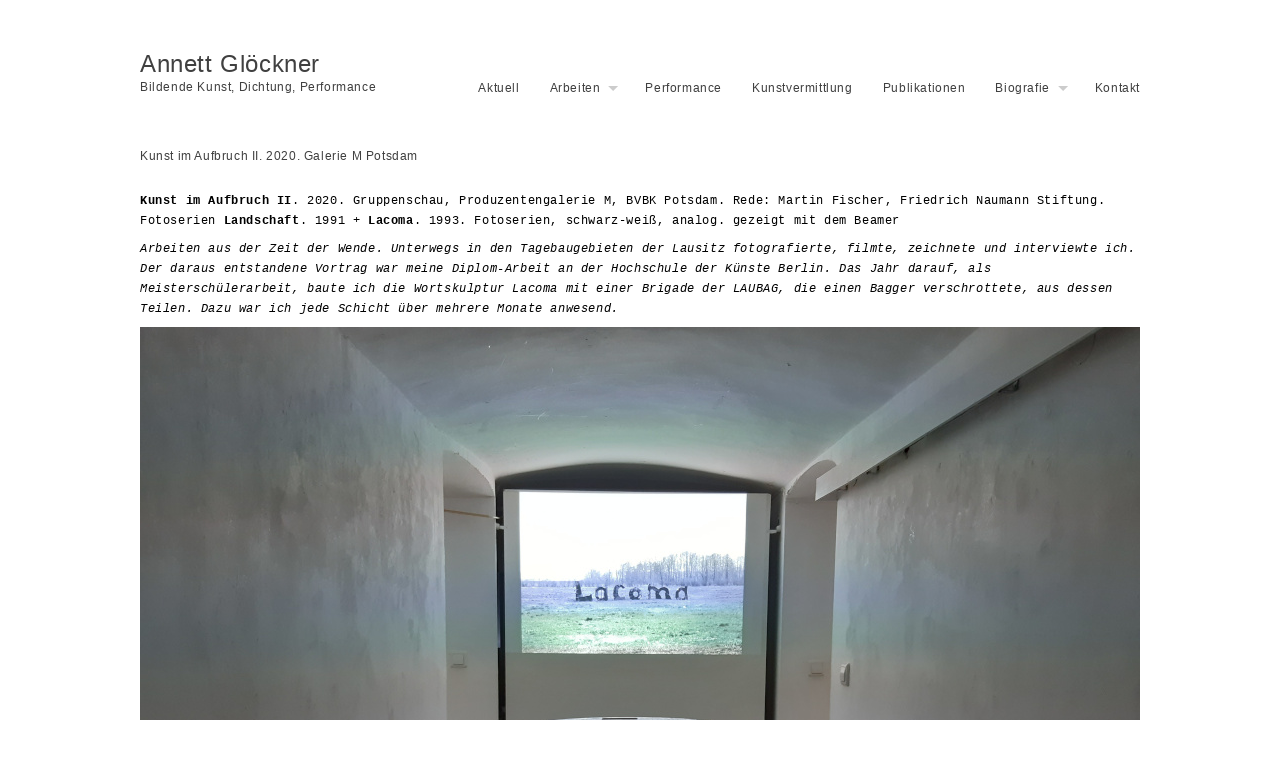

--- FILE ---
content_type: text/html; charset=UTF-8
request_url: https://www.annett-gloeckner.de/kunst-im-aufbruch-2-potsdam/
body_size: 5527
content:
<!DOCTYPE html>
<!--[if IE 6]>
<html id="ie6" lang="de-DE">
<![endif]-->
<!--[if IE 7]>
<html id="ie7" lang="de-DE">
<![endif]-->
<!--[if IE 8]>
<html id="ie8" lang="de-DE">
<![endif]-->
<!--[if !(IE 6) | !(IE 7) | !(IE 8)  ]><!-->
<html lang="de-DE">
<!--<![endif]-->
<head profile="http://gmpg.org/xfn/11">
            <meta charset="UTF-8" />
    <meta name="viewport" content="width=device-width, initial-scale = 1.0, user-scalable=yes" />
    <title>Kunst im Aufbruch II. 2020. Galerie M Potsdam | Annett Glöckner</title>
    <meta name='robots' content='max-image-preview:large' />
<link rel="alternate" type="application/rss+xml" title="Annett Glöckner &raquo; Feed" href="https://www.annett-gloeckner.de/feed/" />
<link rel="alternate" type="application/rss+xml" title="Annett Glöckner &raquo; Kommentar-Feed" href="https://www.annett-gloeckner.de/comments/feed/" />
<link rel="alternate" type="application/rss+xml" title="Annett Glöckner &raquo; Kunst im Aufbruch II. 2020. Galerie M Potsdam Kommentar-Feed" href="https://www.annett-gloeckner.de/kunst-im-aufbruch-2-potsdam/feed/" />
<script type="text/javascript">
/* <![CDATA[ */
window._wpemojiSettings = {"baseUrl":"https:\/\/s.w.org\/images\/core\/emoji\/14.0.0\/72x72\/","ext":".png","svgUrl":"https:\/\/s.w.org\/images\/core\/emoji\/14.0.0\/svg\/","svgExt":".svg","source":{"concatemoji":"https:\/\/www.annett-gloeckner.de\/content\/wp-includes\/js\/wp-emoji-release.min.js?ver=6.4.2"}};
/*! This file is auto-generated */
!function(i,n){var o,s,e;function c(e){try{var t={supportTests:e,timestamp:(new Date).valueOf()};sessionStorage.setItem(o,JSON.stringify(t))}catch(e){}}function p(e,t,n){e.clearRect(0,0,e.canvas.width,e.canvas.height),e.fillText(t,0,0);var t=new Uint32Array(e.getImageData(0,0,e.canvas.width,e.canvas.height).data),r=(e.clearRect(0,0,e.canvas.width,e.canvas.height),e.fillText(n,0,0),new Uint32Array(e.getImageData(0,0,e.canvas.width,e.canvas.height).data));return t.every(function(e,t){return e===r[t]})}function u(e,t,n){switch(t){case"flag":return n(e,"\ud83c\udff3\ufe0f\u200d\u26a7\ufe0f","\ud83c\udff3\ufe0f\u200b\u26a7\ufe0f")?!1:!n(e,"\ud83c\uddfa\ud83c\uddf3","\ud83c\uddfa\u200b\ud83c\uddf3")&&!n(e,"\ud83c\udff4\udb40\udc67\udb40\udc62\udb40\udc65\udb40\udc6e\udb40\udc67\udb40\udc7f","\ud83c\udff4\u200b\udb40\udc67\u200b\udb40\udc62\u200b\udb40\udc65\u200b\udb40\udc6e\u200b\udb40\udc67\u200b\udb40\udc7f");case"emoji":return!n(e,"\ud83e\udef1\ud83c\udffb\u200d\ud83e\udef2\ud83c\udfff","\ud83e\udef1\ud83c\udffb\u200b\ud83e\udef2\ud83c\udfff")}return!1}function f(e,t,n){var r="undefined"!=typeof WorkerGlobalScope&&self instanceof WorkerGlobalScope?new OffscreenCanvas(300,150):i.createElement("canvas"),a=r.getContext("2d",{willReadFrequently:!0}),o=(a.textBaseline="top",a.font="600 32px Arial",{});return e.forEach(function(e){o[e]=t(a,e,n)}),o}function t(e){var t=i.createElement("script");t.src=e,t.defer=!0,i.head.appendChild(t)}"undefined"!=typeof Promise&&(o="wpEmojiSettingsSupports",s=["flag","emoji"],n.supports={everything:!0,everythingExceptFlag:!0},e=new Promise(function(e){i.addEventListener("DOMContentLoaded",e,{once:!0})}),new Promise(function(t){var n=function(){try{var e=JSON.parse(sessionStorage.getItem(o));if("object"==typeof e&&"number"==typeof e.timestamp&&(new Date).valueOf()<e.timestamp+604800&&"object"==typeof e.supportTests)return e.supportTests}catch(e){}return null}();if(!n){if("undefined"!=typeof Worker&&"undefined"!=typeof OffscreenCanvas&&"undefined"!=typeof URL&&URL.createObjectURL&&"undefined"!=typeof Blob)try{var e="postMessage("+f.toString()+"("+[JSON.stringify(s),u.toString(),p.toString()].join(",")+"));",r=new Blob([e],{type:"text/javascript"}),a=new Worker(URL.createObjectURL(r),{name:"wpTestEmojiSupports"});return void(a.onmessage=function(e){c(n=e.data),a.terminate(),t(n)})}catch(e){}c(n=f(s,u,p))}t(n)}).then(function(e){for(var t in e)n.supports[t]=e[t],n.supports.everything=n.supports.everything&&n.supports[t],"flag"!==t&&(n.supports.everythingExceptFlag=n.supports.everythingExceptFlag&&n.supports[t]);n.supports.everythingExceptFlag=n.supports.everythingExceptFlag&&!n.supports.flag,n.DOMReady=!1,n.readyCallback=function(){n.DOMReady=!0}}).then(function(){return e}).then(function(){var e;n.supports.everything||(n.readyCallback(),(e=n.source||{}).concatemoji?t(e.concatemoji):e.wpemoji&&e.twemoji&&(t(e.twemoji),t(e.wpemoji)))}))}((window,document),window._wpemojiSettings);
/* ]]> */
</script>
<style id='wp-emoji-styles-inline-css' type='text/css'>

	img.wp-smiley, img.emoji {
		display: inline !important;
		border: none !important;
		box-shadow: none !important;
		height: 1em !important;
		width: 1em !important;
		margin: 0 0.07em !important;
		vertical-align: -0.1em !important;
		background: none !important;
		padding: 0 !important;
	}
</style>
<link rel='stylesheet' id='wp-block-library-css' href='https://www.annett-gloeckner.de/content/wp-includes/css/dist/block-library/style.min.css?ver=6.4.2' type='text/css' media='all' />
<style id='classic-theme-styles-inline-css' type='text/css'>
/*! This file is auto-generated */
.wp-block-button__link{color:#fff;background-color:#32373c;border-radius:9999px;box-shadow:none;text-decoration:none;padding:calc(.667em + 2px) calc(1.333em + 2px);font-size:1.125em}.wp-block-file__button{background:#32373c;color:#fff;text-decoration:none}
</style>
<style id='global-styles-inline-css' type='text/css'>
body{--wp--preset--color--black: #000000;--wp--preset--color--cyan-bluish-gray: #abb8c3;--wp--preset--color--white: #ffffff;--wp--preset--color--pale-pink: #f78da7;--wp--preset--color--vivid-red: #cf2e2e;--wp--preset--color--luminous-vivid-orange: #ff6900;--wp--preset--color--luminous-vivid-amber: #fcb900;--wp--preset--color--light-green-cyan: #7bdcb5;--wp--preset--color--vivid-green-cyan: #00d084;--wp--preset--color--pale-cyan-blue: #8ed1fc;--wp--preset--color--vivid-cyan-blue: #0693e3;--wp--preset--color--vivid-purple: #9b51e0;--wp--preset--gradient--vivid-cyan-blue-to-vivid-purple: linear-gradient(135deg,rgba(6,147,227,1) 0%,rgb(155,81,224) 100%);--wp--preset--gradient--light-green-cyan-to-vivid-green-cyan: linear-gradient(135deg,rgb(122,220,180) 0%,rgb(0,208,130) 100%);--wp--preset--gradient--luminous-vivid-amber-to-luminous-vivid-orange: linear-gradient(135deg,rgba(252,185,0,1) 0%,rgba(255,105,0,1) 100%);--wp--preset--gradient--luminous-vivid-orange-to-vivid-red: linear-gradient(135deg,rgba(255,105,0,1) 0%,rgb(207,46,46) 100%);--wp--preset--gradient--very-light-gray-to-cyan-bluish-gray: linear-gradient(135deg,rgb(238,238,238) 0%,rgb(169,184,195) 100%);--wp--preset--gradient--cool-to-warm-spectrum: linear-gradient(135deg,rgb(74,234,220) 0%,rgb(151,120,209) 20%,rgb(207,42,186) 40%,rgb(238,44,130) 60%,rgb(251,105,98) 80%,rgb(254,248,76) 100%);--wp--preset--gradient--blush-light-purple: linear-gradient(135deg,rgb(255,206,236) 0%,rgb(152,150,240) 100%);--wp--preset--gradient--blush-bordeaux: linear-gradient(135deg,rgb(254,205,165) 0%,rgb(254,45,45) 50%,rgb(107,0,62) 100%);--wp--preset--gradient--luminous-dusk: linear-gradient(135deg,rgb(255,203,112) 0%,rgb(199,81,192) 50%,rgb(65,88,208) 100%);--wp--preset--gradient--pale-ocean: linear-gradient(135deg,rgb(255,245,203) 0%,rgb(182,227,212) 50%,rgb(51,167,181) 100%);--wp--preset--gradient--electric-grass: linear-gradient(135deg,rgb(202,248,128) 0%,rgb(113,206,126) 100%);--wp--preset--gradient--midnight: linear-gradient(135deg,rgb(2,3,129) 0%,rgb(40,116,252) 100%);--wp--preset--font-size--small: 13px;--wp--preset--font-size--medium: 20px;--wp--preset--font-size--large: 36px;--wp--preset--font-size--x-large: 42px;--wp--preset--spacing--20: 0.44rem;--wp--preset--spacing--30: 0.67rem;--wp--preset--spacing--40: 1rem;--wp--preset--spacing--50: 1.5rem;--wp--preset--spacing--60: 2.25rem;--wp--preset--spacing--70: 3.38rem;--wp--preset--spacing--80: 5.06rem;--wp--preset--shadow--natural: 6px 6px 9px rgba(0, 0, 0, 0.2);--wp--preset--shadow--deep: 12px 12px 50px rgba(0, 0, 0, 0.4);--wp--preset--shadow--sharp: 6px 6px 0px rgba(0, 0, 0, 0.2);--wp--preset--shadow--outlined: 6px 6px 0px -3px rgba(255, 255, 255, 1), 6px 6px rgba(0, 0, 0, 1);--wp--preset--shadow--crisp: 6px 6px 0px rgba(0, 0, 0, 1);}:where(.is-layout-flex){gap: 0.5em;}:where(.is-layout-grid){gap: 0.5em;}body .is-layout-flow > .alignleft{float: left;margin-inline-start: 0;margin-inline-end: 2em;}body .is-layout-flow > .alignright{float: right;margin-inline-start: 2em;margin-inline-end: 0;}body .is-layout-flow > .aligncenter{margin-left: auto !important;margin-right: auto !important;}body .is-layout-constrained > .alignleft{float: left;margin-inline-start: 0;margin-inline-end: 2em;}body .is-layout-constrained > .alignright{float: right;margin-inline-start: 2em;margin-inline-end: 0;}body .is-layout-constrained > .aligncenter{margin-left: auto !important;margin-right: auto !important;}body .is-layout-constrained > :where(:not(.alignleft):not(.alignright):not(.alignfull)){max-width: var(--wp--style--global--content-size);margin-left: auto !important;margin-right: auto !important;}body .is-layout-constrained > .alignwide{max-width: var(--wp--style--global--wide-size);}body .is-layout-flex{display: flex;}body .is-layout-flex{flex-wrap: wrap;align-items: center;}body .is-layout-flex > *{margin: 0;}body .is-layout-grid{display: grid;}body .is-layout-grid > *{margin: 0;}:where(.wp-block-columns.is-layout-flex){gap: 2em;}:where(.wp-block-columns.is-layout-grid){gap: 2em;}:where(.wp-block-post-template.is-layout-flex){gap: 1.25em;}:where(.wp-block-post-template.is-layout-grid){gap: 1.25em;}.has-black-color{color: var(--wp--preset--color--black) !important;}.has-cyan-bluish-gray-color{color: var(--wp--preset--color--cyan-bluish-gray) !important;}.has-white-color{color: var(--wp--preset--color--white) !important;}.has-pale-pink-color{color: var(--wp--preset--color--pale-pink) !important;}.has-vivid-red-color{color: var(--wp--preset--color--vivid-red) !important;}.has-luminous-vivid-orange-color{color: var(--wp--preset--color--luminous-vivid-orange) !important;}.has-luminous-vivid-amber-color{color: var(--wp--preset--color--luminous-vivid-amber) !important;}.has-light-green-cyan-color{color: var(--wp--preset--color--light-green-cyan) !important;}.has-vivid-green-cyan-color{color: var(--wp--preset--color--vivid-green-cyan) !important;}.has-pale-cyan-blue-color{color: var(--wp--preset--color--pale-cyan-blue) !important;}.has-vivid-cyan-blue-color{color: var(--wp--preset--color--vivid-cyan-blue) !important;}.has-vivid-purple-color{color: var(--wp--preset--color--vivid-purple) !important;}.has-black-background-color{background-color: var(--wp--preset--color--black) !important;}.has-cyan-bluish-gray-background-color{background-color: var(--wp--preset--color--cyan-bluish-gray) !important;}.has-white-background-color{background-color: var(--wp--preset--color--white) !important;}.has-pale-pink-background-color{background-color: var(--wp--preset--color--pale-pink) !important;}.has-vivid-red-background-color{background-color: var(--wp--preset--color--vivid-red) !important;}.has-luminous-vivid-orange-background-color{background-color: var(--wp--preset--color--luminous-vivid-orange) !important;}.has-luminous-vivid-amber-background-color{background-color: var(--wp--preset--color--luminous-vivid-amber) !important;}.has-light-green-cyan-background-color{background-color: var(--wp--preset--color--light-green-cyan) !important;}.has-vivid-green-cyan-background-color{background-color: var(--wp--preset--color--vivid-green-cyan) !important;}.has-pale-cyan-blue-background-color{background-color: var(--wp--preset--color--pale-cyan-blue) !important;}.has-vivid-cyan-blue-background-color{background-color: var(--wp--preset--color--vivid-cyan-blue) !important;}.has-vivid-purple-background-color{background-color: var(--wp--preset--color--vivid-purple) !important;}.has-black-border-color{border-color: var(--wp--preset--color--black) !important;}.has-cyan-bluish-gray-border-color{border-color: var(--wp--preset--color--cyan-bluish-gray) !important;}.has-white-border-color{border-color: var(--wp--preset--color--white) !important;}.has-pale-pink-border-color{border-color: var(--wp--preset--color--pale-pink) !important;}.has-vivid-red-border-color{border-color: var(--wp--preset--color--vivid-red) !important;}.has-luminous-vivid-orange-border-color{border-color: var(--wp--preset--color--luminous-vivid-orange) !important;}.has-luminous-vivid-amber-border-color{border-color: var(--wp--preset--color--luminous-vivid-amber) !important;}.has-light-green-cyan-border-color{border-color: var(--wp--preset--color--light-green-cyan) !important;}.has-vivid-green-cyan-border-color{border-color: var(--wp--preset--color--vivid-green-cyan) !important;}.has-pale-cyan-blue-border-color{border-color: var(--wp--preset--color--pale-cyan-blue) !important;}.has-vivid-cyan-blue-border-color{border-color: var(--wp--preset--color--vivid-cyan-blue) !important;}.has-vivid-purple-border-color{border-color: var(--wp--preset--color--vivid-purple) !important;}.has-vivid-cyan-blue-to-vivid-purple-gradient-background{background: var(--wp--preset--gradient--vivid-cyan-blue-to-vivid-purple) !important;}.has-light-green-cyan-to-vivid-green-cyan-gradient-background{background: var(--wp--preset--gradient--light-green-cyan-to-vivid-green-cyan) !important;}.has-luminous-vivid-amber-to-luminous-vivid-orange-gradient-background{background: var(--wp--preset--gradient--luminous-vivid-amber-to-luminous-vivid-orange) !important;}.has-luminous-vivid-orange-to-vivid-red-gradient-background{background: var(--wp--preset--gradient--luminous-vivid-orange-to-vivid-red) !important;}.has-very-light-gray-to-cyan-bluish-gray-gradient-background{background: var(--wp--preset--gradient--very-light-gray-to-cyan-bluish-gray) !important;}.has-cool-to-warm-spectrum-gradient-background{background: var(--wp--preset--gradient--cool-to-warm-spectrum) !important;}.has-blush-light-purple-gradient-background{background: var(--wp--preset--gradient--blush-light-purple) !important;}.has-blush-bordeaux-gradient-background{background: var(--wp--preset--gradient--blush-bordeaux) !important;}.has-luminous-dusk-gradient-background{background: var(--wp--preset--gradient--luminous-dusk) !important;}.has-pale-ocean-gradient-background{background: var(--wp--preset--gradient--pale-ocean) !important;}.has-electric-grass-gradient-background{background: var(--wp--preset--gradient--electric-grass) !important;}.has-midnight-gradient-background{background: var(--wp--preset--gradient--midnight) !important;}.has-small-font-size{font-size: var(--wp--preset--font-size--small) !important;}.has-medium-font-size{font-size: var(--wp--preset--font-size--medium) !important;}.has-large-font-size{font-size: var(--wp--preset--font-size--large) !important;}.has-x-large-font-size{font-size: var(--wp--preset--font-size--x-large) !important;}
.wp-block-navigation a:where(:not(.wp-element-button)){color: inherit;}
:where(.wp-block-post-template.is-layout-flex){gap: 1.25em;}:where(.wp-block-post-template.is-layout-grid){gap: 1.25em;}
:where(.wp-block-columns.is-layout-flex){gap: 2em;}:where(.wp-block-columns.is-layout-grid){gap: 2em;}
.wp-block-pullquote{font-size: 1.5em;line-height: 1.6;}
</style>
<link rel='stylesheet' id='zoomaliste-style-css' href='https://www.annett-gloeckner.de/content/wp-content/themes/zoomaliste/style.css?ver=6.4.2' type='text/css' media='all' />
<link rel='stylesheet' id='msl-main-css' href='https://www.annett-gloeckner.de/content/wp-content/plugins/master-slider/public/assets/css/masterslider.main.css?ver=3.9.5' type='text/css' media='all' />
<link rel='stylesheet' id='msl-custom-css' href='https://www.annett-gloeckner.de/content/wp-content/uploads/master-slider/custom.css?ver=627.6' type='text/css' media='all' />
<link rel='stylesheet' id='overwritecss-css' href='https://www.annett-gloeckner.de/content/wp-content/themes/zoomaliste/overwrite.css?ver=6.4.2' type='text/css' media='all' />
<link rel='stylesheet' id='zoomaliste-child-style-css' href='https://www.annett-gloeckner.de/content/wp-content/themes/zoomaliste-child/style.css?ver=6.4.2' type='text/css' media='all' />
<script type="text/javascript" src="https://www.annett-gloeckner.de/content/wp-includes/js/jquery/jquery.min.js?ver=3.7.1" id="jquery-core-js"></script>
<script type="text/javascript" src="https://www.annett-gloeckner.de/content/wp-includes/js/jquery/jquery-migrate.min.js?ver=3.4.1" id="jquery-migrate-js"></script>
<link rel="https://api.w.org/" href="https://www.annett-gloeckner.de/wp-json/" /><link rel="alternate" type="application/json" href="https://www.annett-gloeckner.de/wp-json/wp/v2/posts/8320" /><link rel="EditURI" type="application/rsd+xml" title="RSD" href="https://www.annett-gloeckner.de/content/xmlrpc.php?rsd" />
<link rel="canonical" href="https://www.annett-gloeckner.de/kunst-im-aufbruch-2-potsdam/" />
<link rel='shortlink' href='https://www.annett-gloeckner.de/?p=8320' />
<link rel="alternate" type="application/json+oembed" href="https://www.annett-gloeckner.de/wp-json/oembed/1.0/embed?url=https%3A%2F%2Fwww.annett-gloeckner.de%2Fkunst-im-aufbruch-2-potsdam%2F" />
<link rel="alternate" type="text/xml+oembed" href="https://www.annett-gloeckner.de/wp-json/oembed/1.0/embed?url=https%3A%2F%2Fwww.annett-gloeckner.de%2Fkunst-im-aufbruch-2-potsdam%2F&#038;format=xml" />
<script>var ms_grabbing_curosr = 'https://www.annett-gloeckner.de/content/wp-content/plugins/master-slider/public/assets/css/common/grabbing.cur', ms_grab_curosr = 'https://www.annett-gloeckner.de/content/wp-content/plugins/master-slider/public/assets/css/common/grab.cur';</script>
<meta name="generator" content="MasterSlider 3.9.5 - Responsive Touch Image Slider | avt.li/msf" />
		<style type="text/css">
											body {
								font-size: 12px;															}
						
																																															h1.entry-title {
				font-size: 12px;			}
																							.mainthumb {
				background-color: #ffffff;
			}
						a.blogpost:hover .mainthumb {
							margin-top: 0;
						}				</style>
		<style type="text/css">.recentcomments a{display:inline !important;padding:0 !important;margin:0 !important;}</style><style type="text/css" id="custom-background-css">
body.custom-background { background-image: url("https://www.annett-gloeckner.de/content/wp-content/uploads/2025/12/1d-IMG_0105-kb-neu-web-titel-3-2.jpg"); background-position: center top; background-size: auto; background-repeat: repeat; background-attachment: scroll; }
</style>
	</head>
<body class="post-template-default single single-post postid-8320 single-format-standard custom-background _masterslider _ms_version_3.9.5">
    <div id="container">
        <div id="wrapper">
            <div id="header">
                <div id="socialize">
										                                                                                                                                                                                                                        </div>
                <div id="logo">
                	<a href="https://www.annett-gloeckner.de/" title="Annett Glöckner" rel="home">
						                            <h1 class="site-title">Annett Glöckner</h1>
                                            </a>
                    <div id="site-description">
						Bildende Kunst, Dichtung, Performance                    </div>
                </div>
                <div class="btmenu"><a href="javascript:void();"><span>Menu</span></a></div>
                <div class="btmenuclear" style="clear:both"></div>
                                <div id="mainmenu" class="ondesc">
					<div class="menu-hauptmenue-container"><ul id="nav" class="sf-menu superfish"><li id="menu-item-2482" class="menu-item menu-item-type-taxonomy menu-item-object-category menu-item-2482"><a href="https://www.annett-gloeckner.de/category/aktuell/">Aktuell</a></li>
<li id="menu-item-2483" class="menu-item menu-item-type-taxonomy menu-item-object-category menu-item-has-children menu-item-2483"><a href="https://www.annett-gloeckner.de/category/arbeiten/">Arbeiten</a>
<ul class="sub-menu">
	<li id="menu-item-2484" class="menu-item menu-item-type-taxonomy menu-item-object-category menu-item-2484"><a href="https://www.annett-gloeckner.de/category/oeffentlicher-raum/">öffentlicher Raum</a></li>
	<li id="menu-item-2485" class="menu-item menu-item-type-taxonomy menu-item-object-category current-post-ancestor current-menu-parent current-post-parent menu-item-2485"><a href="https://www.annett-gloeckner.de/category/objekte/">Arbeiten, Ausstellungen</a></li>
	<li id="menu-item-2486" class="menu-item menu-item-type-taxonomy menu-item-object-category menu-item-2486"><a href="https://www.annett-gloeckner.de/category/fotografie/">Fotoserien, Walks</a></li>
</ul>
</li>
<li id="menu-item-2487" class="menu-item menu-item-type-taxonomy menu-item-object-category menu-item-2487"><a href="https://www.annett-gloeckner.de/category/performance/">Performance</a></li>
<li id="menu-item-2521" class="menu-item menu-item-type-taxonomy menu-item-object-category menu-item-2521"><a href="https://www.annett-gloeckner.de/category/unterricht/">Kunstvermittlung</a></li>
<li id="menu-item-2488" class="menu-item menu-item-type-post_type menu-item-object-page menu-item-2488"><a href="https://www.annett-gloeckner.de/publikationen/">Publikationen</a></li>
<li id="menu-item-2489" class="menu-item menu-item-type-post_type menu-item-object-page menu-item-has-children menu-item-2489"><a href="https://www.annett-gloeckner.de/biografie/">Biografie</a>
<ul class="sub-menu">
	<li id="menu-item-4033" class="menu-item menu-item-type-post_type menu-item-object-page menu-item-4033"><a href="https://www.annett-gloeckner.de/ueber-mich/">artist statement</a></li>
	<li id="menu-item-2493" class="menu-item menu-item-type-post_type menu-item-object-page menu-item-2493"><a href="https://www.annett-gloeckner.de/texte/">about</a></li>
</ul>
</li>
<li id="menu-item-2490" class="menu-item menu-item-type-post_type menu-item-object-page menu-item-2490"><a href="https://www.annett-gloeckner.de/kontakt/">Kontakt</a></li>
</ul></div>                </div>
                <div style="clear:left"></div>
            </div>
			
            <div id="content">
                                                    <div class="post-8320 post type-post status-publish format-standard has-post-thumbnail hentry category-objekte">
                                            <div class="entry">
                            <h1 class="entry-title">Kunst im Aufbruch II. 2020. Galerie M Potsdam</h1>
                            <p class="western"><span style="font-family: Courier New, monospace;"><span style="font-size: 12px;"><strong><span style="color: #000000;">Kunst im Aufbruch II</span></strong></span><span style="color: #000080;"><span lang="zxx"><span style="color: #000000;"><span style="font-size: small;"><span style="font-size: 12px;">. 2020. Gruppenschau, Produzentengalerie M, BVBK Potsdam. Rede: Martin Fischer, Friedrich Naumann Stiftung. Fotoserien <strong>Landschaft</strong>. 1991 + <strong>Lacoma</strong>. 1993. Fotoserien, schwarz-weiß, analog. gezeigt mit dem Beamer<br />
</span></span></span></span></span></span></p>
<p class="western"><span style="font-family: Courier New, monospace; font-size: 12px;"><span style="color: #000080;"><span lang="zxx"><span style="color: #000000;"><span style="color: #000000;"><em><span style="font-size: 12px;">Arbeiten aus der Zeit der Wende. Unterwegs in den Tagebaugebieten der Lausitz fotografierte, filmte, zeichnete und interviewte ich. Der daraus entstandene Vortrag war meine Diplom-Arbeit an der Hochschule der Künste Berlin. Das Jahr darauf, als Meisterschülerarbeit, baute ich die Wortskulptur Lacoma mit einer Brigade der LAUBAG, die einen Bagger verschrottete, aus dessen Teilen. Dazu war ich jede Schicht über mehrere Monate anwesend.<br />
</span></em></span> </span></span></span></span></p>
<p><img fetchpriority="high" decoding="async" class="alignleft size-full wp-image-6445" src="https://www.annett-gloeckner.de/content/wp-content/uploads/2020/02/20200214_173520-klein.jpg" alt="" width="1000" height="745" srcset="https://www.annett-gloeckner.de/content/wp-content/uploads/2020/02/20200214_173520-klein.jpg 1000w, https://www.annett-gloeckner.de/content/wp-content/uploads/2020/02/20200214_173520-klein-300x224.jpg 300w, https://www.annett-gloeckner.de/content/wp-content/uploads/2020/02/20200214_173520-klein-768x572.jpg 768w, https://www.annett-gloeckner.de/content/wp-content/uploads/2020/02/20200214_173520-klein-940x700.jpg 940w" sizes="(max-width: 1000px) 100vw, 1000px" /></p>
                                                                                    
<div id="comments" class="comments-area">
        </div>
                        </div>
                                        </div>
                                            </div>
            
            <div id="footer"> &copy; 2025                Annett Glöckner            </div>
        </div>
    </div>
    <script type="text/javascript" src="https://www.annett-gloeckner.de/content/wp-content/themes/zoomaliste-child/js/general-child.js?ver=1.0.0" id="general-child-js"></script>
<script type="text/javascript" src="https://www.annett-gloeckner.de/content/wp-content/themes/zoomaliste/js/general.js?ver=1.0.0" id="general-js"></script>
</body>
</html>

--- FILE ---
content_type: text/css
request_url: https://www.annett-gloeckner.de/content/wp-content/themes/zoomaliste/overwrite.css?ver=6.4.2
body_size: 81
content:

/* master slider */
.ms-skin-default .ms-nav-next,
.ms-skin-default .ms-nav-prev {
	background-image:url(images/light-skin-1.png) !important;
}

/* responsive lightbox (dfactory)/tosrus */
.tos-wrapper.tos-fixed {
    background-color: #000;
}
.tos-desktop .tos-wrapper.tos-fixed {
    background-color: rgba(0,0,0,.85);
}
.tos-close, .tos-next, .tos-prev {
    background:none;
}
.tos-next span,
.tos-prev span {
    width: 24px;
    height: 24px;
    top: 40%;
}
.tos-close span::after,
.tos-close span::before {
    width: 12px;
    height: 12px;
    margin-top: -4px;
}
.tos-close span::after,
.tos-next span {
    border-top: 1px solid #fff;
    border-right: 1px solid #fff;
	right: 55%;
}
.tos-close span::before,
.tos-prev span {
    border-bottom: 1px solid #fff;
    border-left: 1px solid #fff;
	left: 55%;
}


--- FILE ---
content_type: text/css
request_url: https://www.annett-gloeckner.de/content/wp-content/themes/zoomaliste-child/style.css?ver=6.4.2
body_size: 321
content:
/*
Theme Name: zoomaliste Child
Theme URI: http://kompakt.zoomwerkstatt.de
Description: A clean and minimal theme original by <a href="http://www.vivathemes.com/minimaliste-free-minimal-wordpress-theme/" target="_blank">Viva Themes</a> that can be used for your blog, photography or portfolio website. Integrated social media icon fonts, 11 available. Easily upload your logo image. Includes a simple color customization panel and a text-layout-option for categories. --- Go to <a href="http://www.zoomwerk.de/">Themehomepage</a>
Author: zoomwerk
Author URI: http://zoomwerk.de
License: GNU GPL
License URI: http://www.gnu.org/licenses/gpl.html
Version: 1.0
Tags: light, white, four-columns, fluid-layout, responsive-layout, custom-background, custom-menu, featured-images, custom-colors 
Template: zoomaliste
zoomaliste Child Theme, (C) zoomwerk, Minmaliste Theme (C) 2014 Viva Themes
*/

.wp-caption {
    text-align: left;
}
.category-1 .entry-title {
	display:none;
}
body.page,
body.category,
body.single {
	background-size:0px 0px !important;
}
body.home {
	background-size:cover !important;
}
#footer {
	display:none;
}

--- FILE ---
content_type: text/css
request_url: https://www.annett-gloeckner.de/content/wp-content/themes/zoomaliste/reset.css
body_size: 141
content:
* {
	margin: 0px;
	padding: 0px;
	-webkit-text-size-adjust: none;
    -webkit-font-smoothing: antialiased;
    -moz-osx-font-smoothing: grayscale;
	-webkit-overflow-scrolling: touch;
	-moz-box-sizing: border-box;
    -webkit-box-sizing: border-box;
    -ms-box-sizing: border-box;
	box-sizing:border-box;
}
html, body {
	height:100%;
}
img {
	display: block;
	vertical-align:bottom;
}
img.image-scale-hack {
    transform: rotate( .0001deg );
}
a {
	-webkit-tap-highlight-color: rgba(0,0,0,0);
}
a img {
	border: none;
}
a:focus, object:focus, input:focus, button:focus, textarea:focus {
	outline:none;
}
table {
	border-collapse:collapse;
	border-spacing:0;
}
ol, ul {
	list-style:none;
}
h1, h2, h3, h4, h5, h6 {
	font-size:100%;
	font-weight:normal;
}

--- FILE ---
content_type: text/javascript
request_url: https://www.annett-gloeckner.de/content/wp-content/themes/zoomaliste/js/general.js?ver=1.0.0
body_size: 287
content:

jQuery(document).ready(function($){
	
	$('.btmenu a').click(function() {
    	$(this).toggleClass('menuon');
		$('.sf-menu').slideToggle('fast').parents('#mainmenu').toggleClass('menuon');
	});
	$('.menu-item-has-children > a:first-child').addClass('sf-with-ul');
	$('.menu-item-has-children').parent('ul').addClass('sf-arrows');
	$('.menu-item-has-children').hover(function(){
		$(this).addClass('sfhover');
		}, function() {
		$(this).removeClass('sfhover');
	});
	$('.searchicon').click(function() {
    	$(this).toggleClass('menuon');
		$('.searcheader').slideToggle('fast');
	});
	
	/* show/hide next */
	$('.hidenext').click(function() {
    	$(this).toggleClass('aktiv');
		$(this).next('.shownext').toggleClass('aktiv');
		$(this).next('.shownext').slideToggle('fast');
	});

	/* iframe video players */
	$('iframe[src*="youtube.com"], iframe[src*="vimeo.com"], iframe[src*="google.com"]').wrap('<div class="videoWrapper" />');

	/* hide errors in cf7 */
	if ( typeof wpcf7 !== 'undefined' ) {
		//alert('func');
		wpcf7.notValidTip = function( target, message ) {
			var $target = $( target );
			$( '<span role="alert" class="wpcf7-not-valid-tip"></span>' )
				.text( message ).appendTo( $target );
				$target.on( 'mouseover', '.wpcf7-not-valid-tip', function() {
					$(this).fadeOut( 'fast' );
				} );
		
				$target.on( 'focus', ':input', function() {
					$('.wpcf7-not-valid-tip', $target).fadeOut( 'fast' );
				} );
		};
	};
});

--- FILE ---
content_type: text/javascript
request_url: https://www.annett-gloeckner.de/content/wp-content/themes/zoomaliste-child/js/general-child.js?ver=1.0.0
body_size: -162
content:

jQuery(document).ready(function($){
	
});